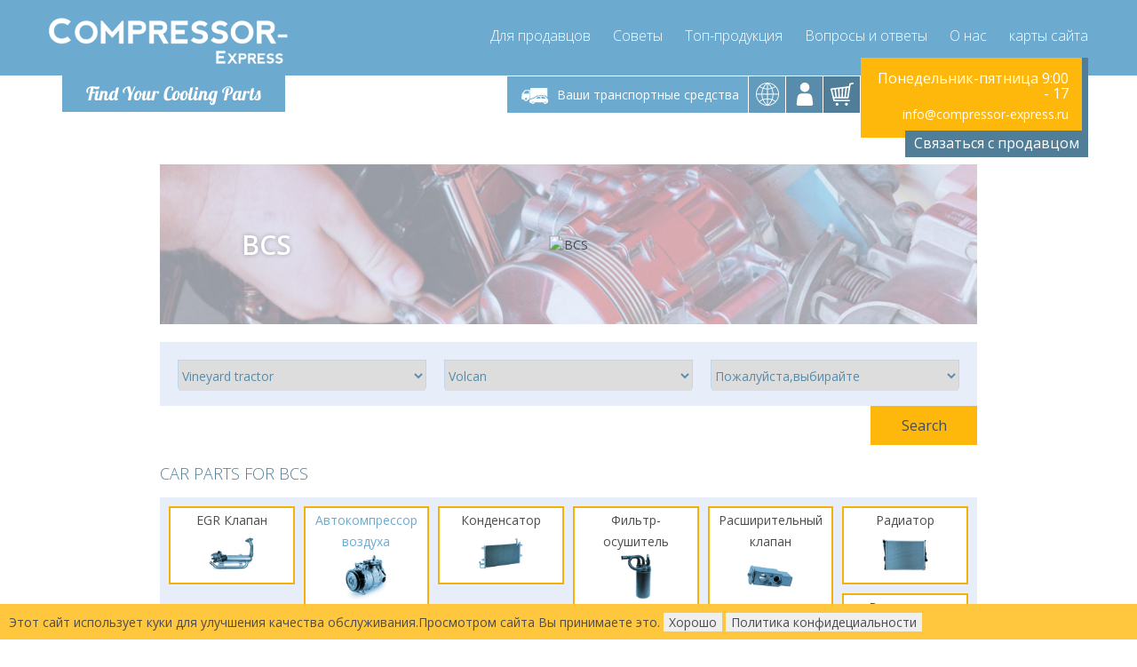

--- FILE ---
content_type: text/html; charset=utf-8
request_url: https://www.compressor-express.ru/ajax.php?module=Searcher&getData=1&cids=56664
body_size: -30
content:
[{"cicsop":"A","category":"compressor","text":"\u041a\u043e\u043c\u043f\u0440\u0435\u0441\u0441\u043e\u0440"},{"cicsop":"B","category":"Chemicals","text":"\u0421\u043c\u0430\u0437\u043e\u0447\u043d\u044b\u0435 \u043c\u0430\u0442\u0435\u0440\u0438\u0430\u043b\u044b"}]